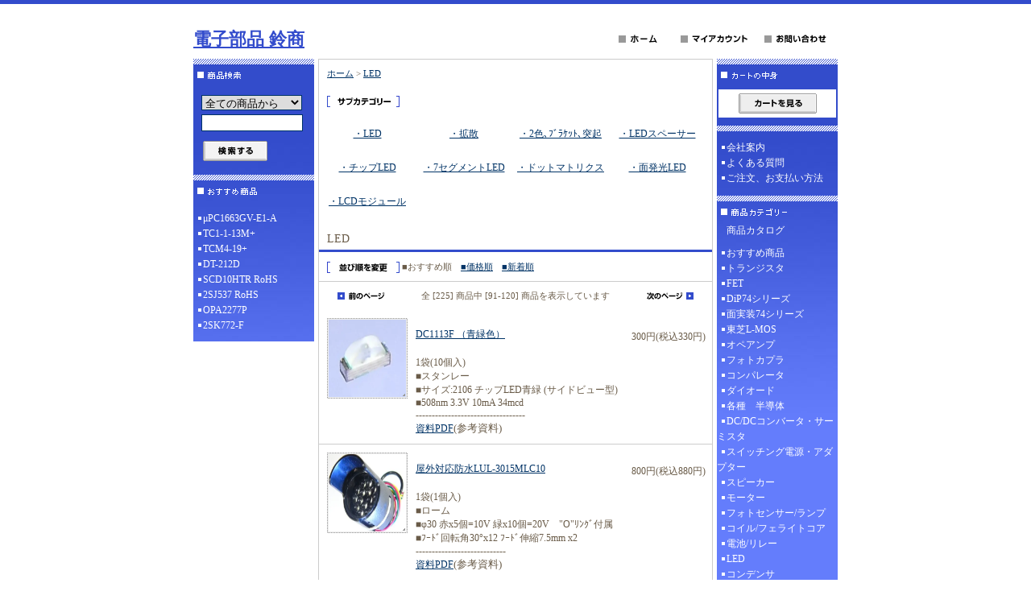

--- FILE ---
content_type: text/html; charset=EUC-JP
request_url: https://suzushoweb.shop-pro.jp/?mode=cate&cbid=2102308&csid=0&page=4
body_size: 7894
content:
<!DOCTYPE html PUBLIC "-//W3C//DTD XHTML 1.0 Transitional//EN" "http://www.w3.org/TR/xhtml1/DTD/xhtml1-transitional.dtd">
<html xmlns:og="http://ogp.me/ns#" xmlns:fb="http://www.facebook.com/2008/fbml" xmlns:mixi="http://mixi-platform.com/ns#" xmlns="http://www.w3.org/1999/xhtml" xml:lang="ja" lang="ja" dir="ltr">
<head>
<meta http-equiv="content-type" content="text/html; charset=euc-jp" />
<meta http-equiv="X-UA-Compatible" content="IE=edge,chrome=1" />
<title>LED - 電子部品 鈴商</title>
<meta name="Keywords" content="LED,suzushoweb" />
<meta name="Description" content="" />
<meta name="Author" content="" />
<meta name="Copyright" content="GMOペパボ" />
<meta http-equiv="content-style-type" content="text/css" />
<meta http-equiv="content-script-type" content="text/javascript" />
<link rel="stylesheet" href="https://img07.shop-pro.jp/PA01349/797/css/4/index.css?cmsp_timestamp=20231120162943" type="text/css" />
<link rel="stylesheet" href="https://img07.shop-pro.jp/PA01349/797/css/4/product_list.css?cmsp_timestamp=20231120162943" type="text/css" />

<link rel="alternate" type="application/rss+xml" title="rss" href="https://suzushoweb.shop-pro.jp/?mode=rss" />
<script type="text/javascript" src="//ajax.googleapis.com/ajax/libs/jquery/1.7.2/jquery.min.js" ></script>
<meta property="og:title" content="LED - 電子部品 鈴商" />
<meta property="og:description" content="" />
<meta property="og:url" content="https://suzushoweb.shop-pro.jp?mode=cate&cbid=2102308&csid=0&page=4" />
<meta property="og:site_name" content="電子部品 鈴商" />
<meta property="og:image" content=""/>
<script>
  var Colorme = {"page":"product_list","shop":{"account_id":"PA01349797","title":"\u96fb\u5b50\u90e8\u54c1 \u9234\u5546"},"basket":{"total_price":0,"items":[]},"customer":{"id":null}};

  (function() {
    function insertScriptTags() {
      var scriptTagDetails = [];
      var entry = document.getElementsByTagName('script')[0];

      scriptTagDetails.forEach(function(tagDetail) {
        var script = document.createElement('script');

        script.type = 'text/javascript';
        script.src = tagDetail.src;
        script.async = true;

        if( tagDetail.integrity ) {
          script.integrity = tagDetail.integrity;
          script.setAttribute('crossorigin', 'anonymous');
        }

        entry.parentNode.insertBefore(script, entry);
      })
    }

    window.addEventListener('load', insertScriptTags, false);
  })();
</script>
</head>
<body>
<meta name="colorme-acc-payload" content="?st=1&pt=10028&ut=2102308,0&at=PA01349797&v=20260122085303&re=&cn=142e0f81925bfe30c479ab5c02d54ddf" width="1" height="1" alt="" /><script>!function(){"use strict";Array.prototype.slice.call(document.getElementsByTagName("script")).filter((function(t){return t.src&&t.src.match(new RegExp("dist/acc-track.js$"))})).forEach((function(t){return document.body.removeChild(t)})),function t(c){var r=arguments.length>1&&void 0!==arguments[1]?arguments[1]:0;if(!(r>=c.length)){var e=document.createElement("script");e.onerror=function(){return t(c,r+1)},e.src="https://"+c[r]+"/dist/acc-track.js?rev=3",document.body.appendChild(e)}}(["acclog001.shop-pro.jp","acclog002.shop-pro.jp"])}();</script>
<div id="header">

<table width="800" border="0" cellpadding="0" cellspacing="0">
<tr>

<td>
<span id="title_size"><a href="http://www.suzushoweb.com/">電子部品 鈴商</a></span>
</td>

<td class="menu" align="right"><a
 href="./"><img src="https://img.shop-pro.jp/tmpl_img/7/menu_home.gif" width="77" height="25" border="0" alt="ホーム" /></a><a
 href="https://suzushoweb.shop-pro.jp/?mode=myaccount"><img src="https://img.shop-pro.jp/tmpl_img/7/menu_account.gif" width="104" height="25" border="0" alt="マイアカウント" /></a><a
 href="https://suzushoweb.com/contact.html"><img src="https://img.shop-pro.jp/tmpl_img/7/menu_contact.gif" width="97" height="25" border="0" alt="お問い合わせ" /></a></td>

</tr>
</table>

</div>





<div id="contents">

<table width="800" border="0" cellpadding="0" cellspacing="0">
<tr valign="top">




<td width="150">

<div class="side">


<div><img src="https://img.shop-pro.jp/tmpl_img/7/title_search.gif" width="150" height="35" border="0" /></div>
<form action="https://suzushoweb.shop-pro.jp/" method="GET" id="search">
<input type="hidden" name="mode" value="srh" />
<select name="cid">
<option value="">全ての商品から</option>
<option value="2102437,0">おすすめ商品</option>
<option value="2102285,0">トランジスタ</option>
<option value="2102287,0">FET</option>
<option value="2102288,0">DiP74シリーズ</option>
<option value="2102290,0">面実装74シリーズ</option>
<option value="2102291,0">東芝L-MOS</option>
<option value="2102293,0">オペアンプ</option>
<option value="2102294,0">フォトカプラ</option>
<option value="2102296,0">コンパレータ</option>
<option value="2102297,0">ダイオード</option>
<option value="2102298,0">各種　半導体</option>
<option value="2102302,0">DC/DCコンバータ・サーミスタ</option>
<option value="2196574,0">スイッチング電源・アダプター</option>
<option value="2102303,0">スピーカー</option>
<option value="2102304,0">モーター</option>
<option value="2102305,0">フォトセンサー/ランプ</option>
<option value="2102306,0">コイル/フェライトコア</option>
<option value="2102307,0">電池/リレー</option>
<option value="2102308,0">LED</option>
<option value="2102309,0">コンデンサ</option>
<option value="2102310,0">スイッチ/ボリューム</option>
<option value="2102312,0">プラグ/ジャック</option>
<option value="2102313,0">基板周辺部品</option>
<option value="2188305,0">抵抗</option>
<option value="2102315,0">センサー/コネクタ/その他電子部品</option>
</select><br />
<input type="text" name="keyword"><br />
<input type="image" src="//img.shop-pro.jp/tmpl_img/7/button_search.gif" style=" width: 80px; height: 25px; border: 0px;" />
</form>




<div><img src="https://img.shop-pro.jp/tmpl_img/7/title_recommend.gif" width="150" height="35" alt="おすすめ商品" /></div>
<div class="list">
	<ul>
					<li><a href="?pid=101168864">μPC1663GV-E1-A</a></li>
					<li><a href="?pid=101551843">TC1-1-13M+</a></li>
					<li><a href="?pid=101551844">TCM4-19+</a></li>
					<li><a href="?pid=101551850">DT-212D</a></li>
					<li><a href="?pid=101551859">SCD10HTR RoHS</a></li>
					<li><a href="?pid=185185738">2SJ537 RoHS</a></li>
					<li><a href="?pid=185268425">OPA2277P</a></li>
					<li><a href="?pid=189484266">2SK772-F</a></li>
			</ul>
</div>



	
	

</div>









<!--<div id="freespace_left">
バナーなどを貼る場合はこのエリアを利用できます
</div>-->







</td>





<td width="500">

<div id="center">
<table cellpadding="0" cellspacing="0" width="480"><tr><td>
<div class="footstamp">
<a href="./">ホーム</a>
	 &gt; <a href='?mode=cate&cbid=2102308&csid=0'>LED</a>
</div>
</td></tr></table>




<div class="subcategory">
<img src="https://img.shop-pro.jp/tmpl_img/7/title_subcategory.gif" width="90" height="14" /><br />
</div>


<div class="item_box">

<br />
<a href="?mode=cate&cbid=2102308&csid=1">・LED</a>
</div>

	
	
<div class="item_box">

<br />
<a href="?mode=cate&cbid=2102308&csid=8">・拡散</a>
</div>

	
	
<div class="item_box">

<br />
<a href="?mode=cate&cbid=2102308&csid=2">・2色､ﾌﾞﾗｹｯﾄ､突起</a>
</div>

	
	
<div class="item_box">

<br />
<a href="?mode=cate&cbid=2102308&csid=9">・LEDスペーサー</a>
</div>

	
			<br style="clear:both;" />
	
<div class="item_box">

<br />
<a href="?mode=cate&cbid=2102308&csid=3">・チップLED</a>
</div>

	
	
<div class="item_box">

<br />
<a href="?mode=cate&cbid=2102308&csid=4">・7セグメントLED</a>
</div>

	
	
<div class="item_box">

<br />
<a href="?mode=cate&cbid=2102308&csid=5">・ドットマトリクス</a>
</div>

	
	
<div class="item_box">

<br />
<a href="?mode=cate&cbid=2102308&csid=6">・面発光LED</a>
</div>

	
			<br style="clear:both;" />
	
<div class="item_box">

<br />
<a href="?mode=cate&cbid=2102308&csid=7">・LCDモジュール</a>
</div>

	
	<br style="clear:both;">





















<p class="pagetitle">
LED</p>










	



<div onmouseover="this.style.backgroundColor='#EEE'" onmouseout="this.style.backgroundColor=''" class="sort">
<img src="https://img.shop-pro.jp/tmpl_img/7/title_sort.gif" width="90" height="14" align="absmiddle" />
<span class="bold">■おすすめ順</span>　<a href="?mode=cate&cbid=2102308&csid=0&sort=p">■価格順</a>　<a href="?mode=cate&cbid=2102308&csid=0&sort=n">■新着順</a></div>




<div class="pagenavi">
<table width="100%" border="0" cellpadding="0" cellspacing="0" align="center">
<tr>
<td width="70"><a href="?mode=cate&cbid=2102308&csid=0&page=3"><img src="https://img.shop-pro.jp/tmpl_img/7/button_prev.gif" width="70" height="15" border="0" /></a></td>
<td align="center">全 [225] 商品中 [91-120] 商品を表示しています</td>
<td width="70"><a href="?mode=cate&cbid=2102308&csid=0&page=5"><img src="https://img.shop-pro.jp/tmpl_img/7/button_next.gif" width="70" height="15" border="0" /></a></td>
</tr>
</table>
</div>




<div class="category_items">


<div style="border-bottom: 1px solid #CCC;" onmouseover="this.style.backgroundColor='#EEE'" onmouseout="this.style.backgroundColor=''">
<table width="100%" border="0" cellpadding="0" cellspacing="0">
<tr valign="top">

<td width="120">
<div class="item_thumbnail">
<a href="?pid=100887989"><img src="https://img.shop-pro.jp/tmpl_img/7/item_frame_a.gif" class="item_frame" onmouseover="this.src='//img.shop-pro.jp/tmpl_img/7/item_frame_b.gif'" onmouseout="this.src='https://img.shop-pro.jp/tmpl_img/7/item_frame_a.gif'" /></a>
<img src="https://img07.shop-pro.jp/PA01349/797/product/100887989_th.jpg?cmsp_timestamp=20160427131839" />
</div>
</td>

<td>
<table width="98%" border="0" cellpadding="0" cellspacing="0">
<tr>
<td><a href="?pid=100887989">DC1113F （青緑色）</a></td>
<td align="right">
		
	<p class="price_all">300円(税込330円)</p>
		</td>
</tr>
</table>
<p>1袋(10個入)<br>■スタンレー<br>■サイズ:2106  チップLED青緑 (サイドビュー型)<br>■508nm 3.3V 10mA 34mcd<br>----------------------------------<br><a href="http://www.suzushoweb.com/pdf_file/1895000000042.pdf" target=_blank">資料PDF</a><span style="font-size:small;">(参考資料)</span></p>
</td>
</tr>
</table>

</div>


<div style="border-bottom: 1px solid #CCC;" onmouseover="this.style.backgroundColor='#EEE'" onmouseout="this.style.backgroundColor=''">
<table width="100%" border="0" cellpadding="0" cellspacing="0">
<tr valign="top">

<td width="120">
<div class="item_thumbnail">
<a href="?pid=100888106"><img src="https://img.shop-pro.jp/tmpl_img/7/item_frame_a.gif" class="item_frame" onmouseover="this.src='//img.shop-pro.jp/tmpl_img/7/item_frame_b.gif'" onmouseout="this.src='https://img.shop-pro.jp/tmpl_img/7/item_frame_a.gif'" /></a>
<img src="https://img07.shop-pro.jp/PA01349/797/product/100888106_th.jpg?cmsp_timestamp=20160427131935" />
</div>
</td>

<td>
<table width="98%" border="0" cellpadding="0" cellspacing="0">
<tr>
<td><a href="?pid=100888106">屋外対応防水LUL-3015MLC10</a></td>
<td align="right">
		
	<p class="price_all">800円(税込880円)</p>
		</td>
</tr>
</table>
<p>1袋(1個入)<br>■ローム<br>■φ30 赤x5個=10V 緑x10個=20V　"O"ﾘﾝｸﾞ付属<br>■ﾌｰﾄﾞ回転角30°x12    ﾌｰﾄﾞ伸縮7.5mm x2<br>----------------------------<br><a href="http://www.suzushoweb.com/pdf_file/5858cb4439619.pdf" target=_blank">資料PDF</a><span style="font-size:small;">(参考資料)</span></p>
</td>
</tr>
</table>

</div>


<div style="border-bottom: 1px solid #CCC;" onmouseover="this.style.backgroundColor='#EEE'" onmouseout="this.style.backgroundColor=''">
<table width="100%" border="0" cellpadding="0" cellspacing="0">
<tr valign="top">

<td width="120">
<div class="item_thumbnail">
<a href="?pid=100888192"><img src="https://img.shop-pro.jp/tmpl_img/7/item_frame_a.gif" class="item_frame" onmouseover="this.src='//img.shop-pro.jp/tmpl_img/7/item_frame_b.gif'" onmouseout="this.src='https://img.shop-pro.jp/tmpl_img/7/item_frame_a.gif'" /></a>
<img src="https://img07.shop-pro.jp/PA01349/797/product/100888192_th.jpg?cmsp_timestamp=20160801124705" />
</div>
</td>

<td>
<table width="98%" border="0" cellpadding="0" cellspacing="0">
<tr>
<td><a href="?pid=100888192">2色 CSL-F300HG2CT</a></td>
<td align="right">
		
	<p class="price_all">300円(税込330円)</p>
		</td>
</tr>
</table>
<p>1袋(10個入)<br>■CHINA SEMI.<br>■φ3 赤/緑2色発光<br>■ｶｿｰﾄﾞｺﾓﾝ<br>----------------------------------<br><a href="http://www.suzushoweb.com/pdf_file/5799b64e07acb.pdf" target=_blank">資料PDF</a><span style="font-size:small;">(参考資料)</span></p>
</td>
</tr>
</table>

</div>


<div style="border-bottom: 1px solid #CCC;" onmouseover="this.style.backgroundColor='#EEE'" onmouseout="this.style.backgroundColor=''">
<table width="100%" border="0" cellpadding="0" cellspacing="0">
<tr valign="top">

<td width="120">
<div class="item_thumbnail">
<a href="?pid=104483557"><img src="https://img.shop-pro.jp/tmpl_img/7/item_frame_a.gif" class="item_frame" onmouseover="this.src='//img.shop-pro.jp/tmpl_img/7/item_frame_b.gif'" onmouseout="this.src='https://img.shop-pro.jp/tmpl_img/7/item_frame_a.gif'" /></a>
<img src="https://img07.shop-pro.jp/PA01349/797/product/104483557_th.jpg?cmsp_timestamp=20160708152612" />
</div>
</td>

<td>
<table width="98%" border="0" cellpadding="0" cellspacing="0">
<tr>
<td><a href="?pid=104483557">Φ5 SLR-56DU3F</a></td>
<td align="right">
		
	<p class="price_all">150円(税込165円)</p>
		</td>
</tr>
</table>
<p>1袋(10個入)<br>■ローム<br>■Φ5 オレンジ 10mcd<br>■2V 10mA 605nm <br>----------------------------------<br><a href="http://www.suzushoweb.com/pdf_file/5a31f3f008f60.pdf" target=_blank">資料PDF</a><span style="font-size:small;">(参考資料)</spa</p>
</td>
</tr>
</table>

</div>


<div style="border-bottom: 1px solid #CCC;" onmouseover="this.style.backgroundColor='#EEE'" onmouseout="this.style.backgroundColor=''">
<table width="100%" border="0" cellpadding="0" cellspacing="0">
<tr valign="top">

<td width="120">
<div class="item_thumbnail">
<a href="?pid=100888003"><img src="https://img.shop-pro.jp/tmpl_img/7/item_frame_a.gif" class="item_frame" onmouseover="this.src='//img.shop-pro.jp/tmpl_img/7/item_frame_b.gif'" onmouseout="this.src='https://img.shop-pro.jp/tmpl_img/7/item_frame_a.gif'" /></a>
<img src="https://img07.shop-pro.jp/PA01349/797/product/100888003_th.jpg?cmsp_timestamp=20160427131851" />
</div>
</td>

<td>
<table width="98%" border="0" cellpadding="0" cellspacing="0">
<tr>
<td><a href="?pid=100888003">FR1101F</a></td>
<td align="right">
		
	<p class="price_all">100円(税込110円)</p>
		</td>
</tr>
</table>
<p>1袋(10個入)<br>■スタンレー<br>■2V 20mA 無色透明赤  ｻｲﾄﾞﾋﾞｭｰﾀｲﾌﾟ<br>■635nm 50mcd ｻｲｽﾞ:3020<br>----------------------------------<br><a href="http://www.suzushoweb.com/pdf_file/4773222cb4814.pdf" target=_blank">資料PDF</a><span style="font-size:small;">(参考資料)</span></p>
</td>
</tr>
</table>

</div>


<div style="border-bottom: 1px solid #CCC;" onmouseover="this.style.backgroundColor='#EEE'" onmouseout="this.style.backgroundColor=''">
<table width="100%" border="0" cellpadding="0" cellspacing="0">
<tr valign="top">

<td width="120">
<div class="item_thumbnail">
<a href="?pid=100888195"><img src="https://img.shop-pro.jp/tmpl_img/7/item_frame_a.gif" class="item_frame" onmouseover="this.src='//img.shop-pro.jp/tmpl_img/7/item_frame_b.gif'" onmouseout="this.src='https://img.shop-pro.jp/tmpl_img/7/item_frame_a.gif'" /></a>
<img src="https://img07.shop-pro.jp/PA01349/797/product/100888195_th.jpg?cmsp_timestamp=20160909140751" />
</div>
</td>

<td>
<table width="98%" border="0" cellpadding="0" cellspacing="0">
<tr>
<td><a href="?pid=100888195">2色 LT4H62-TD-S01</a></td>
<td align="right">
		
	<p class="price_all">300円(税込330円)</p>
		</td>
</tr>
</table>
<p>1袋(10個入)<br>■LED TECH<br>■φ3 赤/緑2色発光<br>■赤/緑 2V 20mA ｱﾉｰﾄﾞｺﾓﾝ</p>
</td>
</tr>
</table>

</div>


<div style="border-bottom: 1px solid #CCC;" onmouseover="this.style.backgroundColor='#EEE'" onmouseout="this.style.backgroundColor=''">
<table width="100%" border="0" cellpadding="0" cellspacing="0">
<tr valign="top">

<td width="120">
<div class="item_thumbnail">
<a href="?pid=100888413"><img src="https://img.shop-pro.jp/tmpl_img/7/item_frame_a.gif" class="item_frame" onmouseover="this.src='//img.shop-pro.jp/tmpl_img/7/item_frame_b.gif'" onmouseout="this.src='https://img.shop-pro.jp/tmpl_img/7/item_frame_a.gif'" /></a>
<img src="https://img07.shop-pro.jp/PA01349/797/product/100888413_th.jpg?cmsp_timestamp=20161216165155" />
</div>
</td>

<td>
<table width="98%" border="0" cellpadding="0" cellspacing="0">
<tr>
<td><a href="?pid=100888413">LC-204ML</a></td>
<td align="right">
		
	<p class="price_all">300円(税込330円)</p>
		</td>
</tr>
</table>
<p>1袋(1個入)<br>■ローム<br>■カソードコモン 緑<br>■ダイナミックドライブ用<br>■文字高6.2mm 2.54ﾋﾟｯﾁ<br>----------------------------------<br><a href="http://www.suzushoweb.com/pdf_file/5878313fca272.pdf" target=_blank">資料PDF</a><span style="font-size:small;">(参考資料)</span></p>
</td>
</tr>
</table>

</div>


<div style="border-bottom: 1px solid #CCC;" onmouseover="this.style.backgroundColor='#EEE'" onmouseout="this.style.backgroundColor=''">
<table width="100%" border="0" cellpadding="0" cellspacing="0">
<tr valign="top">

<td width="120">
<div class="item_thumbnail">
<a href="?pid=104485430"><img src="https://img.shop-pro.jp/tmpl_img/7/item_frame_a.gif" class="item_frame" onmouseover="this.src='//img.shop-pro.jp/tmpl_img/7/item_frame_b.gif'" onmouseout="this.src='https://img.shop-pro.jp/tmpl_img/7/item_frame_a.gif'" /></a>
<img src="https://img07.shop-pro.jp/PA01349/797/product/104485430_th.jpg?cmsp_timestamp=20160708161047" />
</div>
</td>

<td>
<table width="98%" border="0" cellpadding="0" cellspacing="0">
<tr>
<td><a href="?pid=104485430">Φ5 SLR-56YY3F</a></td>
<td align="right">
		
	<p class="price_all">150円(税込165円)</p>
		</td>
</tr>
</table>
<p>1袋(10個入)<br>■ローム<br>■Φ5 黄 16mcd<br>■2.1V 10mA 587nm <br>----------------------------------<br><a href="http://www.suzushoweb.com/pdf_file/5a31f40022741.pdf" target=_blank">資料PDF</a><span style="font-size:small;">(参考資料)</spa</p>
</td>
</tr>
</table>

</div>


<div style="border-bottom: 1px solid #CCC;" onmouseover="this.style.backgroundColor='#EEE'" onmouseout="this.style.backgroundColor=''">
<table width="100%" border="0" cellpadding="0" cellspacing="0">
<tr valign="top">

<td width="120">
<div class="item_thumbnail">
<a href="?pid=124897540"><img src="https://img.shop-pro.jp/tmpl_img/7/item_frame_a.gif" class="item_frame" onmouseover="this.src='//img.shop-pro.jp/tmpl_img/7/item_frame_b.gif'" onmouseout="this.src='https://img.shop-pro.jp/tmpl_img/7/item_frame_a.gif'" /></a>
<img src="https://img07.shop-pro.jp/PA01349/797/product/124897540_th.jpg?cmsp_timestamp=20171109142840" />
</div>
</td>

<td>
<table width="98%" border="0" cellpadding="0" cellspacing="0">
<tr>
<td><a href="?pid=124897540">TLYH190P(X)</a></td>
<td align="right">
		
	<p class="price_all">100円(税込110円)</p>
		</td>
</tr>
</table>
<p>1袋(2個入)<br>■東芝<br>■Φ10 無色透明 黄<br>■2.1V 20mA 18000～36000mcd<br>----------------------------------<br><a href="http://www.suzushoweb.com/pdf_file/5a03cd07d3103.pdf" target=_blank">資料PDF</a><span style="font-size:small;">(参考資料)</span></p>
</td>
</tr>
</table>

</div>


<div style="border-bottom: 1px solid #CCC;" onmouseover="this.style.backgroundColor='#EEE'" onmouseout="this.style.backgroundColor=''">
<table width="100%" border="0" cellpadding="0" cellspacing="0">
<tr valign="top">

<td width="120">
<div class="item_thumbnail">
<a href="?pid=100887816"><img src="https://img.shop-pro.jp/tmpl_img/7/item_frame_a.gif" class="item_frame" onmouseover="this.src='//img.shop-pro.jp/tmpl_img/7/item_frame_b.gif'" onmouseout="this.src='https://img.shop-pro.jp/tmpl_img/7/item_frame_a.gif'" /></a>
<img src="https://img07.shop-pro.jp/PA01349/797/product/100887816_th.jpg?cmsp_timestamp=20160808165123" />
</div>
</td>

<td>
<table width="98%" border="0" cellpadding="0" cellspacing="0">
<tr>
<td><a href="?pid=100887816">4x2角 TLG211</a></td>
<td align="right">
		
	<p class="price_all">100円(税込110円)</p>
		</td>
</tr>
</table>
<p>1袋(10個入)<br>■東芝<br>■4x2角 緑 1.2mcd<br>■2.1V 20mA<br>----------------------------------<br><a href="http://www.suzushoweb.com/pdf_file/1894000000012.pdf" target=_blank">資料PDF</a><span style="font-size:small;">(参考資料)</span></p>
</td>
</tr>
</table>

</div>


<div style="border-bottom: 1px solid #CCC;" onmouseover="this.style.backgroundColor='#EEE'" onmouseout="this.style.backgroundColor=''">
<table width="100%" border="0" cellpadding="0" cellspacing="0">
<tr valign="top">

<td width="120">
<div class="item_thumbnail">
<a href="?pid=100887951"><img src="https://img.shop-pro.jp/tmpl_img/7/item_frame_a.gif" class="item_frame" onmouseover="this.src='//img.shop-pro.jp/tmpl_img/7/item_frame_b.gif'" onmouseout="this.src='https://img.shop-pro.jp/tmpl_img/7/item_frame_a.gif'" /></a>
<img src="https://img07.shop-pro.jp/PA01349/797/product/100887951_th.jpg?cmsp_timestamp=20160725165140" />
</div>
</td>

<td>
<table width="98%" border="0" cellpadding="0" cellspacing="0">
<tr>
<td><a href="?pid=100887951">HLMP-EG08-SV000</a></td>
<td align="right">
		
	<p class="price_all">400円(税込440円)</p>
		</td>
</tr>
</table>
<p>1袋(10個入)<br>■HP<br>■Φ5　透明 赤 626nm<br>■1.9Ｖ20nA 6300mcd 6°<br>----------------------------------<br><a href="http://www.suzushoweb.com/pdf_file/58899fe1cca16.pdf" target=_blank">資料PDF</a><span style="font-size:small;">(参考資料)</span></p>
</td>
</tr>
</table>

</div>


<div style="border-bottom: 1px solid #CCC;" onmouseover="this.style.backgroundColor='#EEE'" onmouseout="this.style.backgroundColor=''">
<table width="100%" border="0" cellpadding="0" cellspacing="0">
<tr valign="top">

<td width="120">
<div class="item_thumbnail">
<a href="?pid=100888012"><img src="https://img.shop-pro.jp/tmpl_img/7/item_frame_a.gif" class="item_frame" onmouseover="this.src='//img.shop-pro.jp/tmpl_img/7/item_frame_b.gif'" onmouseout="this.src='https://img.shop-pro.jp/tmpl_img/7/item_frame_a.gif'" /></a>
<img src="https://img07.shop-pro.jp/PA01349/797/product/100888012_th.jpg?cmsp_timestamp=20160427131854" />
</div>
</td>

<td>
<table width="98%" border="0" cellpadding="0" cellspacing="0">
<tr>
<td><a href="?pid=100888012">FR1105W（赤色）</a></td>
<td align="right">
		
	<p class="price_all">300円(税込330円)</p>
		</td>
</tr>
</table>
<p>1袋(10個入)<br>■スタンレー<br>■2V 20mA 無色透明赤 ﾚﾝｽﾞ付 サイズ:3216<br>■635nm 180mcd<br>----------------------------------<br><a href="http://www.suzushoweb.com/pdf_file/4775d6bcea6ae.pdf" target=_blank">資料PDF</a><span style="font-size:small;">(参考資料)</span></p>
</td>
</tr>
</table>

</div>


<div style="border-bottom: 1px solid #CCC;" onmouseover="this.style.backgroundColor='#EEE'" onmouseout="this.style.backgroundColor=''">
<table width="100%" border="0" cellpadding="0" cellspacing="0">
<tr valign="top">

<td width="120">
<div class="item_thumbnail">
<a href="?pid=100888440"><img src="https://img.shop-pro.jp/tmpl_img/7/item_frame_a.gif" class="item_frame" onmouseover="this.src='//img.shop-pro.jp/tmpl_img/7/item_frame_b.gif'" onmouseout="this.src='https://img.shop-pro.jp/tmpl_img/7/item_frame_a.gif'" /></a>
<img src="https://img07.shop-pro.jp/PA01349/797/product/100888440_th.jpg?cmsp_timestamp=20161222171557" />
</div>
</td>

<td>
<table width="98%" border="0" cellpadding="0" cellspacing="0">
<tr>
<td><a href="?pid=100888440">HDSP-A013</a></td>
<td align="right">
		
	<p class="price_all">200円(税込220円)</p>
		</td>
</tr>
</table>
<p>1袋(2個入)<br>■HP<br>■ｶｿｰﾄﾞｺﾓﾝ 赤<br>■文字高7.62mm 2.54ﾋﾟｯﾁ<br>----------------------------------<br><a href="http://www.suzushoweb.com/pdf_file/587c46bb39d9a.pdf" target=_blank">資料PDF</a><span style="font-size:small;">(参考資料)</span</p>
</td>
</tr>
</table>

</div>


<div style="border-bottom: 1px solid #CCC;" onmouseover="this.style.backgroundColor='#EEE'" onmouseout="this.style.backgroundColor=''">
<table width="100%" border="0" cellpadding="0" cellspacing="0">
<tr valign="top">

<td width="120">
<div class="item_thumbnail">
<a href="?pid=102588226"><img src="https://img.shop-pro.jp/tmpl_img/7/item_frame_a.gif" class="item_frame" onmouseover="this.src='//img.shop-pro.jp/tmpl_img/7/item_frame_b.gif'" onmouseout="this.src='https://img.shop-pro.jp/tmpl_img/7/item_frame_a.gif'" /></a>
<img src="https://img07.shop-pro.jp/PA01349/797/product/102588226_th.jpg?cmsp_timestamp=20160524142838" />
</div>
</td>

<td>
<table width="98%" border="0" cellpadding="0" cellspacing="0">
<tr>
<td><a href="?pid=102588226">L-73EB/2GDA</a></td>
<td align="right">
		
	<p class="price_all">200円(税込220円)</p>
		</td>
</tr>
</table>
<p>1袋(2個入)<br>■Kingbright<br>■φ4.8 2段 568nm 緑<br>■2.2V 20mA<br>-----------------------<br><a href="http://www.suzushoweb.com/pdf_file/583fdb219d670.pdf" target=_blank">資料PDF</a><span style="font-size:small;">(参考資料)</span></p>
</td>
</tr>
</table>

</div>


<div style="border-bottom: 1px solid #CCC;" onmouseover="this.style.backgroundColor='#EEE'" onmouseout="this.style.backgroundColor=''">
<table width="100%" border="0" cellpadding="0" cellspacing="0">
<tr valign="top">

<td width="120">
<div class="item_thumbnail">
<a href="?pid=100887925"><img src="https://img.shop-pro.jp/tmpl_img/7/item_frame_a.gif" class="item_frame" onmouseover="this.src='//img.shop-pro.jp/tmpl_img/7/item_frame_b.gif'" onmouseout="this.src='https://img.shop-pro.jp/tmpl_img/7/item_frame_a.gif'" /></a>
<img src="https://img07.shop-pro.jp/PA01349/797/product/100887925_th.jpg?cmsp_timestamp=20160406164113" />
</div>
</td>

<td>
<table width="98%" border="0" cellpadding="0" cellspacing="0">
<tr>
<td><a href="?pid=100887925">HLMP-EG24-PS000</a></td>
<td align="right">
		
	<p class="price_all">300円(税込330円)</p>
		</td>
</tr>
</table>
<p>1袋(5個入)<br>■HP<br>■Φ5 無色透明 赤<br>■626nm 1.9V 20mA 2500mcd 23°<br>----------------------------------<br><a href="http://www.suzushoweb.com/pdf_file/58899ce019967.pdf" target=_blank">資料PDF</a><span style="font-size:small;">(参考資料)</spa</p>
</td>
</tr>
</table>

</div>


<div style="border-bottom: 1px solid #CCC;" onmouseover="this.style.backgroundColor='#EEE'" onmouseout="this.style.backgroundColor=''">
<table width="100%" border="0" cellpadding="0" cellspacing="0">
<tr valign="top">

<td width="120">
<div class="item_thumbnail">
<a href="?pid=100888433"><img src="https://img.shop-pro.jp/tmpl_img/7/item_frame_a.gif" class="item_frame" onmouseover="this.src='//img.shop-pro.jp/tmpl_img/7/item_frame_b.gif'" onmouseout="this.src='https://img.shop-pro.jp/tmpl_img/7/item_frame_a.gif'" /></a>
<img src="https://img07.shop-pro.jp/PA01349/797/product/100888433_th.jpg?cmsp_timestamp=20161226110954" />
</div>
</td>

<td>
<table width="98%" border="0" cellpadding="0" cellspacing="0">
<tr>
<td><a href="?pid=100888433">HDSP-A151</a></td>
<td align="right">
		
	<p class="price_all">200円(税込220円)</p>
		</td>
</tr>
</table>
<p>1袋(2個入)<br>■HP<br>■ｱﾉｰﾄﾞｺﾓﾝ 赤<br>■文字高7.62mm 2.54ﾋﾟｯﾁ<br>----------------------------------<br><a href="http://www.suzushoweb.com/pdf_file/58ef0d7976d0c.pdf" target=_blank">資料PDF</a><span style="font-size:small;">(参考資料)</span></p>
</td>
</tr>
</table>

</div>


<div style="border-bottom: 1px solid #CCC;" onmouseover="this.style.backgroundColor='#EEE'" onmouseout="this.style.backgroundColor=''">
<table width="100%" border="0" cellpadding="0" cellspacing="0">
<tr valign="top">

<td width="120">
<div class="item_thumbnail">
<a href="?pid=103437264"><img src="https://img.shop-pro.jp/tmpl_img/7/item_frame_a.gif" class="item_frame" onmouseover="this.src='//img.shop-pro.jp/tmpl_img/7/item_frame_b.gif'" onmouseout="this.src='https://img.shop-pro.jp/tmpl_img/7/item_frame_a.gif'" /></a>
<img src="https://img07.shop-pro.jp/PA01349/797/product/103437264_th.jpg?cmsp_timestamp=20160616134615" />
</div>
</td>

<td>
<table width="98%" border="0" cellpadding="0" cellspacing="0">
<tr>
<td><a href="?pid=103437264">KB1112HE</a></td>
<td align="right">
		
	<p class="price_all">250円(税込275円)</p>
		</td>
</tr>
</table>
<p>1袋(10個入)<br>■ｽﾀﾝﾚｰ<br>■青 3.4V 10mA 120°34mcd<br>■2125</p>
</td>
</tr>
</table>

</div>


<div style="border-bottom: 1px solid #CCC;" onmouseover="this.style.backgroundColor='#EEE'" onmouseout="this.style.backgroundColor=''">
<table width="100%" border="0" cellpadding="0" cellspacing="0">
<tr valign="top">

<td width="120">
<div class="item_thumbnail">
<a href="?pid=104436122"><img src="https://img.shop-pro.jp/tmpl_img/7/item_frame_a.gif" class="item_frame" onmouseover="this.src='//img.shop-pro.jp/tmpl_img/7/item_frame_b.gif'" onmouseout="this.src='https://img.shop-pro.jp/tmpl_img/7/item_frame_a.gif'" /></a>
<img src="https://img07.shop-pro.jp/PA01349/797/product/104436122_th.jpg?cmsp_timestamp=20160707171917" />
</div>
</td>

<td>
<table width="98%" border="0" cellpadding="0" cellspacing="0">
<tr>
<td><a href="?pid=104436122">Φ4.9 TLS144</a></td>
<td align="right">
		
	<p class="price_all">150円(税込165円)</p>
		</td>
</tr>
</table>
<p>1袋(10個入)<br>■東芝<br>■Φ4.9 赤 25mcd<br>■2V 15mA 635nm <br>----------------------------------<br><a href="http://www.suzushoweb.com/pdf_file/4507793fa5ba2.pdf" target=_blank">資料PDF</a><span style="font-size:small;">(参考資料)</spa</p>
</td>
</tr>
</table>

</div>


<div style="border-bottom: 1px solid #CCC;" onmouseover="this.style.backgroundColor='#EEE'" onmouseout="this.style.backgroundColor=''">
<table width="100%" border="0" cellpadding="0" cellspacing="0">
<tr valign="top">

<td width="120">
<div class="item_thumbnail">
<a href="?pid=107153050"><img src="https://img.shop-pro.jp/tmpl_img/7/item_frame_a.gif" class="item_frame" onmouseover="this.src='//img.shop-pro.jp/tmpl_img/7/item_frame_b.gif'" onmouseout="this.src='https://img.shop-pro.jp/tmpl_img/7/item_frame_a.gif'" /></a>
<img src="https://img07.shop-pro.jp/PA01349/797/product/107153050_th.jpg?cmsp_timestamp=20160908165319" />
</div>
</td>

<td>
<table width="98%" border="0" cellpadding="0" cellspacing="0">
<tr>
<td><a href="?pid=107153050">T9700EX</a></td>
<td align="right">
		
	<p class="price_all">200円(税込220円)</p>
		</td>
</tr>
</table>
<p>1袋(2個入)<br>■オシノランプス<br>■2.1V 20mA<br>■Φ3x4連 拡散 緑</p>
</td>
</tr>
</table>

</div>


<div style="border-bottom: 1px solid #CCC;" onmouseover="this.style.backgroundColor='#EEE'" onmouseout="this.style.backgroundColor=''">
<table width="100%" border="0" cellpadding="0" cellspacing="0">
<tr valign="top">

<td width="120">
<div class="item_thumbnail">
<a href="?pid=100887929"><img src="https://img.shop-pro.jp/tmpl_img/7/item_frame_a.gif" class="item_frame" onmouseover="this.src='//img.shop-pro.jp/tmpl_img/7/item_frame_b.gif'" onmouseout="this.src='https://img.shop-pro.jp/tmpl_img/7/item_frame_a.gif'" /></a>
<img src="https://img07.shop-pro.jp/PA01349/797/product/100887929_th.jpg?cmsp_timestamp=20160406164118" />
</div>
</td>

<td>
<table width="98%" border="0" cellpadding="0" cellspacing="0">
<tr>
<td><a href="?pid=100887929">HLMP-EL30-MQ000</a></td>
<td align="right">
		
	<p class="price_all">300円(税込330円)</p>
		</td>
</tr>
</table>
<p>1袋(5個入)<br>■HP<br>■Φ5 無色透明 黄<br>■590nm 2.0V 20mA 1300mcd 30°<br>----------------------------------<br><a href="http://www.suzushoweb.com/pdf_file/58899e57438a9.pdf" target=_blank">資料PDF</a><span style="font-size:small;">(参考資料)</spa</p>
</td>
</tr>
</table>

</div>


<div style="border-bottom: 1px solid #CCC;" onmouseover="this.style.backgroundColor='#EEE'" onmouseout="this.style.backgroundColor=''">
<table width="100%" border="0" cellpadding="0" cellspacing="0">
<tr valign="top">

<td width="120">
<div class="item_thumbnail">
<a href="?pid=100888201"><img src="https://img.shop-pro.jp/tmpl_img/7/item_frame_a.gif" class="item_frame" onmouseover="this.src='//img.shop-pro.jp/tmpl_img/7/item_frame_b.gif'" onmouseout="this.src='https://img.shop-pro.jp/tmpl_img/7/item_frame_a.gif'" /></a>
<img src="https://img07.shop-pro.jp/PA01349/797/product/100888201_th.jpg?cmsp_timestamp=20160909142023" />
</div>
</td>

<td>
<table width="98%" border="0" cellpadding="0" cellspacing="0">
<tr>
<td><a href="?pid=100888201">00-67-R</a></td>
<td align="right">
		
	<p class="price_all">200円(税込220円)</p>
		</td>
</tr>
</table>
<p>1袋(2個入)<br>■Mini Pilot<br>■2V 20mA 赤色<br>■取付穴: φ6 全長:14mm</p>
</td>
</tr>
</table>

</div>


<div style="border-bottom: 1px solid #CCC;" onmouseover="this.style.backgroundColor='#EEE'" onmouseout="this.style.backgroundColor=''">
<table width="100%" border="0" cellpadding="0" cellspacing="0">
<tr valign="top">

<td width="120">
<div class="item_thumbnail">
<a href="?pid=104436307"><img src="https://img.shop-pro.jp/tmpl_img/7/item_frame_a.gif" class="item_frame" onmouseover="this.src='//img.shop-pro.jp/tmpl_img/7/item_frame_b.gif'" onmouseout="this.src='https://img.shop-pro.jp/tmpl_img/7/item_frame_a.gif'" /></a>
<img src="https://img07.shop-pro.jp/PA01349/797/product/104436307_th.jpg?cmsp_timestamp=20160707173004" />
</div>
</td>

<td>
<table width="98%" border="0" cellpadding="0" cellspacing="0">
<tr>
<td><a href="?pid=104436307">Φ4.9 TLO144</a></td>
<td align="right">
		
	<p class="price_all">150円(税込165円)</p>
		</td>
</tr>
</table>
<p>1袋(10個入)<br>■東芝<br>■Φ4.9 オレンジ 20mcd<br>■2V 15mA 610nm <br>----------------------------------<br><a href="http://www.suzushoweb.com/pdf_file/4507793fa5ba2.pdf" target=_blank">資料PDF</a><span style="font-size:small;">(参考資料)</spa</p>
</td>
</tr>
</table>

</div>


<div style="border-bottom: 1px solid #CCC;" onmouseover="this.style.backgroundColor='#EEE'" onmouseout="this.style.backgroundColor=''">
<table width="100%" border="0" cellpadding="0" cellspacing="0">
<tr valign="top">

<td width="120">
<div class="item_thumbnail">
<a href="?pid=107803929"><img src="https://img.shop-pro.jp/tmpl_img/7/item_frame_a.gif" class="item_frame" onmouseover="this.src='//img.shop-pro.jp/tmpl_img/7/item_frame_b.gif'" onmouseout="this.src='https://img.shop-pro.jp/tmpl_img/7/item_frame_a.gif'" /></a>
<img src="https://img07.shop-pro.jp/PA01349/797/product/107803929_th.jpg?cmsp_timestamp=20160927122612" />
</div>
</td>

<td>
<table width="98%" border="0" cellpadding="0" cellspacing="0">
<tr>
<td><a href="?pid=107803929">PY1101W</a></td>
<td align="right">
		
	<p class="price_all">100円(税込110円)</p>
		</td>
</tr>
</table>
<p>1袋(10個入)<br>■スタンレー<br>■2.1V 20mA 黄緑<br>■572nm 8mcd 150°　サイズ:3216<br>----------------------------------<br><a href="http://www.suzushoweb.com/pdf_file/57e9e6788e6be.pdf" target=_blank">資料PDF</a><span style="font-size:small;">(参考資料)</span></p>
</td>
</tr>
</table>

</div>


<div style="border-bottom: 1px solid #CCC;" onmouseover="this.style.backgroundColor='#EEE'" onmouseout="this.style.backgroundColor=''">
<table width="100%" border="0" cellpadding="0" cellspacing="0">
<tr valign="top">

<td width="120">
<div class="item_thumbnail">
<a href="?pid=112097774"><img src="https://img.shop-pro.jp/tmpl_img/7/item_frame_a.gif" class="item_frame" onmouseover="this.src='//img.shop-pro.jp/tmpl_img/7/item_frame_b.gif'" onmouseout="this.src='https://img.shop-pro.jp/tmpl_img/7/item_frame_a.gif'" /></a>
<img src="https://img07.shop-pro.jp/PA01349/797/product/112097774_th.jpg?cmsp_timestamp=20170113142659" />
</div>
</td>

<td>
<table width="98%" border="0" cellpadding="0" cellspacing="0">
<tr>
<td><a href="?pid=112097774">HDSP-F203</a></td>
<td align="right">
		
	<p class="price_all">200円(税込220円)</p>
		</td>
</tr>
</table>
<p>1袋(2個入)<br>■HP<br>■ｶｿｰﾄﾞｺﾓﾝ 赤<br>■文字高10.16mm 2.54ﾋﾟｯﾁ<br>----------------------------------<br><a href="http://www.suzushoweb.com/pdf_file/58785de465411.pdf" target=_blank">資料PDF</a><span style="font-size:small;">(参考資料)</span></p>
</td>
</tr>
</table>

</div>


<div style="border-bottom: 1px solid #CCC;" onmouseover="this.style.backgroundColor='#EEE'" onmouseout="this.style.backgroundColor=''">
<table width="100%" border="0" cellpadding="0" cellspacing="0">
<tr valign="top">

<td width="120">
<div class="item_thumbnail">
<a href="?pid=102589110"><img src="https://img.shop-pro.jp/tmpl_img/7/item_frame_a.gif" class="item_frame" onmouseover="this.src='//img.shop-pro.jp/tmpl_img/7/item_frame_b.gif'" onmouseout="this.src='https://img.shop-pro.jp/tmpl_img/7/item_frame_a.gif'" /></a>
<img src="https://img07.shop-pro.jp/PA01349/797/product/102589110_th.jpg?cmsp_timestamp=20160524150013" />
</div>
</td>

<td>
<table width="98%" border="0" cellpadding="0" cellspacing="0">
<tr>
<td><a href="?pid=102589110">RGB自動点滅 KD20RGB</a></td>
<td align="right">
		
	<p class="price_all">240円(税込264円)</p>
		</td>
</tr>
</table>
<p>1袋(3個入)<br>■赤--緑--青--自動点滅<br>■φ5 3.2V～3.4V 20mA <br>■55mcd 626nm 透明<br>-------------------<br><a href="http://www.suzushoweb.com/pdf_file/5719d0afe154e.pdf" target=_blank">資料PDF</a><span style="font-size:small;">(参考資料)</span></p>
</td>
</tr>
</table>

</div>


<div style="border-bottom: 1px solid #CCC;" onmouseover="this.style.backgroundColor='#EEE'" onmouseout="this.style.backgroundColor=''">
<table width="100%" border="0" cellpadding="0" cellspacing="0">
<tr valign="top">

<td width="120">
<div class="item_thumbnail">
<a href="?pid=104436429"><img src="https://img.shop-pro.jp/tmpl_img/7/item_frame_a.gif" class="item_frame" onmouseover="this.src='//img.shop-pro.jp/tmpl_img/7/item_frame_b.gif'" onmouseout="this.src='https://img.shop-pro.jp/tmpl_img/7/item_frame_a.gif'" /></a>
<img src="https://img07.shop-pro.jp/PA01349/797/product/104436429_th.jpg?cmsp_timestamp=20160707152938" />
</div>
</td>

<td>
<table width="98%" border="0" cellpadding="0" cellspacing="0">
<tr>
<td><a href="?pid=104436429">Φ4.9 TLG144</a></td>
<td align="right">
		
	<p class="price_all">150円(税込165円)</p>
		</td>
</tr>
</table>
<p>1袋(10個入)<br>■東芝<br>■Φ4.9 緑 20mcd<br>■2.1V 15mA 565nm <br>----------------------------------<br><a href="http://www.suzushoweb.com/pdf_file/4507793fa5ba2.pdf" target=_blank">資料PDF</a><span style="font-size:small;">(参考資料)</spa</p>
</td>
</tr>
</table>

</div>


<div style="border-bottom: 1px solid #CCC;" onmouseover="this.style.backgroundColor='#EEE'" onmouseout="this.style.backgroundColor=''">
<table width="100%" border="0" cellpadding="0" cellspacing="0">
<tr valign="top">

<td width="120">
<div class="item_thumbnail">
<a href="?pid=107197372"><img src="https://img.shop-pro.jp/tmpl_img/7/item_frame_a.gif" class="item_frame" onmouseover="this.src='//img.shop-pro.jp/tmpl_img/7/item_frame_b.gif'" onmouseout="this.src='https://img.shop-pro.jp/tmpl_img/7/item_frame_a.gif'" /></a>
<img src="https://img07.shop-pro.jp/PA01349/797/product/107197372_th.jpg?cmsp_timestamp=20160909165352" />
</div>
</td>

<td>
<table width="98%" border="0" cellpadding="0" cellspacing="0">
<tr>
<td><a href="?pid=107197372">HLMP-C100</a></td>
<td align="right">
		
	<p class="price_all">150円(税込165円)</p>
		</td>
</tr>
</table>
<p>1袋(5個入)<br>■HP<br>■φ5　赤 290～750mcd<br>■1.85V 20mA 644nm <br>-------------------------------<br><a href="http://www.suzushoweb.com/pdf_file/588990ae1de59.pdf" target=_blank">資料PDF</a><span style="font-size:small;">(参考資料)</spa</p>
</td>
</tr>
</table>

</div>


<div style="border-bottom: 1px solid #CCC;" onmouseover="this.style.backgroundColor='#EEE'" onmouseout="this.style.backgroundColor=''">
<table width="100%" border="0" cellpadding="0" cellspacing="0">
<tr valign="top">

<td width="120">
<div class="item_thumbnail">
<a href="?pid=107952520"><img src="https://img.shop-pro.jp/tmpl_img/7/item_frame_a.gif" class="item_frame" onmouseover="this.src='//img.shop-pro.jp/tmpl_img/7/item_frame_b.gif'" onmouseout="this.src='https://img.shop-pro.jp/tmpl_img/7/item_frame_a.gif'" /></a>
<img src="https://img07.shop-pro.jp/PA01349/797/product/107952520_th.jpg?cmsp_timestamp=20160930133836" />
</div>
</td>

<td>
<table width="98%" border="0" cellpadding="0" cellspacing="0">
<tr>
<td><a href="?pid=107952520">PY1102W</a></td>
<td align="right">
		
	<p class="price_all">200円(税込220円)</p>
		</td>
</tr>
</table>
<p>1袋(10個入)<br>■スタンレー<br>■サイズ:3216　緑<br>■2.1V 20mA 24mcd<br>----------------------------------<br><a href="http://www.suzushoweb.com/pdf_file/57ea0cd5ecc9a.pdf" target=_blank">資料PDF</a><span style="font-size:small;">(参考資料)</span></p>
</td>
</tr>
</table>

</div>


<div style="border-bottom: 1px solid #CCC;" onmouseover="this.style.backgroundColor='#EEE'" onmouseout="this.style.backgroundColor=''">
<table width="100%" border="0" cellpadding="0" cellspacing="0">
<tr valign="top">

<td width="120">
<div class="item_thumbnail">
<a href="?pid=112046456"><img src="https://img.shop-pro.jp/tmpl_img/7/item_frame_a.gif" class="item_frame" onmouseover="this.src='//img.shop-pro.jp/tmpl_img/7/item_frame_b.gif'" onmouseout="this.src='https://img.shop-pro.jp/tmpl_img/7/item_frame_a.gif'" /></a>
<img src="https://img07.shop-pro.jp/PA01349/797/product/112046456_th.jpg?cmsp_timestamp=20170112161931" />
</div>
</td>

<td>
<table width="98%" border="0" cellpadding="0" cellspacing="0">
<tr>
<td><a href="?pid=112046456">HDSP-F211</a></td>
<td align="right">
		
	<p class="price_all">200円(税込220円)</p>
		</td>
</tr>
</table>
<p>1袋(2個入)<br>■HP<br>■ｱﾉｰﾄﾞｺﾓﾝ 赤<br>■文字高7.62mm 2.54ﾋﾟｯﾁ<br>----------------------------------<br><a href="http://www.suzushoweb.com/pdf_file/58ef0773155b7.pdf" target=_blank">資料PDF</a><span style="font-size:small;">(参考資料)</span></p>
</td>
</tr>
</table>

</div>


<div style="border-bottom: 1px solid #CCC;" onmouseover="this.style.backgroundColor='#EEE'" onmouseout="this.style.backgroundColor=''">
<table width="100%" border="0" cellpadding="0" cellspacing="0">
<tr valign="top">

<td width="120">
<div class="item_thumbnail">
<a href="?pid=100888018"><img src="https://img.shop-pro.jp/tmpl_img/7/item_frame_a.gif" class="item_frame" onmouseover="this.src='//img.shop-pro.jp/tmpl_img/7/item_frame_b.gif'" onmouseout="this.src='https://img.shop-pro.jp/tmpl_img/7/item_frame_a.gif'" /></a>
<img src="https://img07.shop-pro.jp/PA01349/797/product/100888018_th.jpg?cmsp_timestamp=20160427131859" />
</div>
</td>

<td>
<table width="98%" border="0" cellpadding="0" cellspacing="0">
<tr>
<td><a href="?pid=100888018">PY1105CK（黄緑色）</a></td>
<td align="right">
		
	<p class="price_all">100円(税込110円)</p>
		</td>
</tr>
</table>
<p>1袋(10個入)<br>■スタンレー<br>■2.1V 10mA 無色透明黄緑色<br>■570nm 8mcd 180度　ｻｲｽﾞ:1612<br>----------------------------------<br><a href="http://www.suzushoweb.com/pdf_file/485a316951ccf.pdf" target=_blank">資料PDF</a><span style="font-size:small;">(参考資料)</span></p>
</td>
</tr>
</table>

</div>


</div>





<div class="pagenavi">
<table width="100%" border="0" cellpadding="0" cellspacing="0" align="center">
<tr>
<td width="70"><a href="?mode=cate&cbid=2102308&csid=0&page=3"><img src="https://img.shop-pro.jp/tmpl_img/7/button_prev.gif" width="70" height="15" border="0" /></a></td>
<td align="center">全 [225] 商品中 [91-120] 商品を表示しています</td>
<td width="70"><a href="?mode=cate&cbid=2102308&csid=0&page=5"><img src="https://img.shop-pro.jp/tmpl_img/7/button_next.gif" width="70" height="15" border="0" /></a></td>
</tr>
</table>
</div>

















</div>

</td>





<td width="150">

<div class="side">






<div><img src="https://img.shop-pro.jp/tmpl_img/7/title_cart.gif" width="150" height="35" /></div>
<div class="cart">
			<p class="viewcart"><a href="https://suzushoweb.shop-pro.jp/cart/proxy/basket?shop_id=PA01349797&shop_domain=suzushoweb.shop-pro.jp"><img src="https://img.shop-pro.jp/tmpl_img/9/button_viewcart.gif" width="97" height="25" border="0" alt="カートを見る" /></a></p>
</div>


	
			<div style="margin-top:10px;"><img src="https://img.shop-pro.jp/tmpl_img/7/title_free.gif" width="150" height="8" border="0" alt="その他のページ" /></div>
		<div class="list">
			<ul>
								<li><a href="https://suzushoweb.shop-pro.jp/?mode=f1">会社案内</a></li>
								<li><a href="https://suzushoweb.shop-pro.jp/?mode=f2">よくある質問</a></li>
								<li><a href="https://suzushoweb.shop-pro.jp/?mode=f3">ご注文、お支払い方法</a></li>
							</ul>
		</div>
		
	
  <P>
  

<div><img src="https://img.shop-pro.jp/tmpl_img/7/title_category.gif" width="150" height="35" border="0" alt="商品カテゴリー" /></div>
<div class="list">
		<a href="http://suzushoweb.shop-pro.jp/?mode=f4" style="text-decoration:none;" ><span style="color:#FFFFFF"> 　商品カタログ</span></a>
<ul>


						<li>
							<a href="https://suzushoweb.shop-pro.jp/?mode=cate&cbid=2102437&csid=0">
								おすすめ商品
							
							</a>
						</li>

											<li>
							<a href="https://suzushoweb.shop-pro.jp/?mode=cate&cbid=2102285&csid=0">
								トランジスタ
							
							</a>
						</li>

											<li>
							<a href="https://suzushoweb.shop-pro.jp/?mode=cate&cbid=2102287&csid=0">
								FET
							
							</a>
						</li>

											<li>
							<a href="https://suzushoweb.shop-pro.jp/?mode=cate&cbid=2102288&csid=0">
								DiP74シリーズ
							
							</a>
						</li>

											<li>
							<a href="https://suzushoweb.shop-pro.jp/?mode=cate&cbid=2102290&csid=0">
								面実装74シリーズ
							
							</a>
						</li>

											<li>
							<a href="https://suzushoweb.shop-pro.jp/?mode=cate&cbid=2102291&csid=0">
								東芝L-MOS
							
							</a>
						</li>

											<li>
							<a href="https://suzushoweb.shop-pro.jp/?mode=cate&cbid=2102293&csid=0">
								オペアンプ
							
							</a>
						</li>

											<li>
							<a href="https://suzushoweb.shop-pro.jp/?mode=cate&cbid=2102294&csid=0">
								フォトカプラ
							
							</a>
						</li>

											<li>
							<a href="https://suzushoweb.shop-pro.jp/?mode=cate&cbid=2102296&csid=0">
								コンパレータ
							
							</a>
						</li>

											<li>
							<a href="https://suzushoweb.shop-pro.jp/?mode=cate&cbid=2102297&csid=0">
								ダイオード
							
							</a>
						</li>

											<li>
							<a href="https://suzushoweb.shop-pro.jp/?mode=cate&cbid=2102298&csid=0">
								各種　半導体
							
							</a>
						</li>

											<li>
							<a href="https://suzushoweb.shop-pro.jp/?mode=cate&cbid=2102302&csid=0">
								DC/DCコンバータ・サーミスタ
							
							</a>
						</li>

											<li>
							<a href="https://suzushoweb.shop-pro.jp/?mode=cate&cbid=2196574&csid=0">
								スイッチング電源・アダプター
							
							</a>
						</li>

											<li>
							<a href="https://suzushoweb.shop-pro.jp/?mode=cate&cbid=2102303&csid=0">
								スピーカー
							
							</a>
						</li>

											<li>
							<a href="https://suzushoweb.shop-pro.jp/?mode=cate&cbid=2102304&csid=0">
								モーター
							
							</a>
						</li>

											<li>
							<a href="https://suzushoweb.shop-pro.jp/?mode=cate&cbid=2102305&csid=0">
								フォトセンサー/ランプ
							
							</a>
						</li>

											<li>
							<a href="https://suzushoweb.shop-pro.jp/?mode=cate&cbid=2102306&csid=0">
								コイル/フェライトコア
							
							</a>
						</li>

											<li>
							<a href="https://suzushoweb.shop-pro.jp/?mode=cate&cbid=2102307&csid=0">
								電池/リレー
							
							</a>
						</li>

											<li>
							<a href="https://suzushoweb.shop-pro.jp/?mode=cate&cbid=2102308&csid=0">
								LED
							
							</a>
						</li>

											<li>
							<a href="https://suzushoweb.shop-pro.jp/?mode=cate&cbid=2102309&csid=0">
								コンデンサ
							
							</a>
						</li>

											<li>
							<a href="https://suzushoweb.shop-pro.jp/?mode=cate&cbid=2102310&csid=0">
								スイッチ/ボリューム
							
							</a>
						</li>

											<li>
							<a href="https://suzushoweb.shop-pro.jp/?mode=cate&cbid=2102312&csid=0">
								プラグ/ジャック
							
							</a>
						</li>

											<li>
							<a href="https://suzushoweb.shop-pro.jp/?mode=cate&cbid=2102313&csid=0">
								基板周辺部品
							
							</a>
						</li>

											<li>
							<a href="https://suzushoweb.shop-pro.jp/?mode=cate&cbid=2188305&csid=0">
								抵抗
							
							</a>
						</li>

											<li>
							<a href="https://suzushoweb.shop-pro.jp/?mode=cate&cbid=2102315&csid=0">
								センサー/コネクタ/その他電子部品
							
							</a>
						</li>

					</ul>

	
</div>



</div>












<div class="feed">
<a href="https://suzushoweb.shop-pro.jp/?mode=rss"><img src="https://img.shop-pro.jp/tmpl_img/7/rss.gif"></a>
<a href="https://suzushoweb.shop-pro.jp/?mode=atom"><img src="https://img.shop-pro.jp/tmpl_img/7/atom.gif"></a>
</div>


</td>


</tr>
</table>

</div>






<div id="footer">
<a href="https://suzushoweb.shop-pro.jp/?mode=sk">特定商取引法に基づく表記</a> ｜ <a href="https://suzushoweb.shop-pro.jp/?mode=sk#payment">支払い方法について</a> ｜ <a href="https://suzushoweb.shop-pro.jp/?mode=sk#delivery">配送方法･送料について</a> ｜ <a href="https://suzushoweb.shop-pro.jp/?mode=privacy">プライバシーポリシー</a>
<p>&#169;2023 suzushoweb.com</p>
</div><script type="text/javascript" src="https://suzushoweb.shop-pro.jp/js/cart.js" ></script>
<script type="text/javascript" src="https://suzushoweb.shop-pro.jp/js/async_cart_in.js" ></script>
<script type="text/javascript" src="https://suzushoweb.shop-pro.jp/js/product_stock.js" ></script>
<script type="text/javascript" src="https://suzushoweb.shop-pro.jp/js/js.cookie.js" ></script>
<script type="text/javascript" src="https://suzushoweb.shop-pro.jp/js/favorite_button.js" ></script>
</body></html>